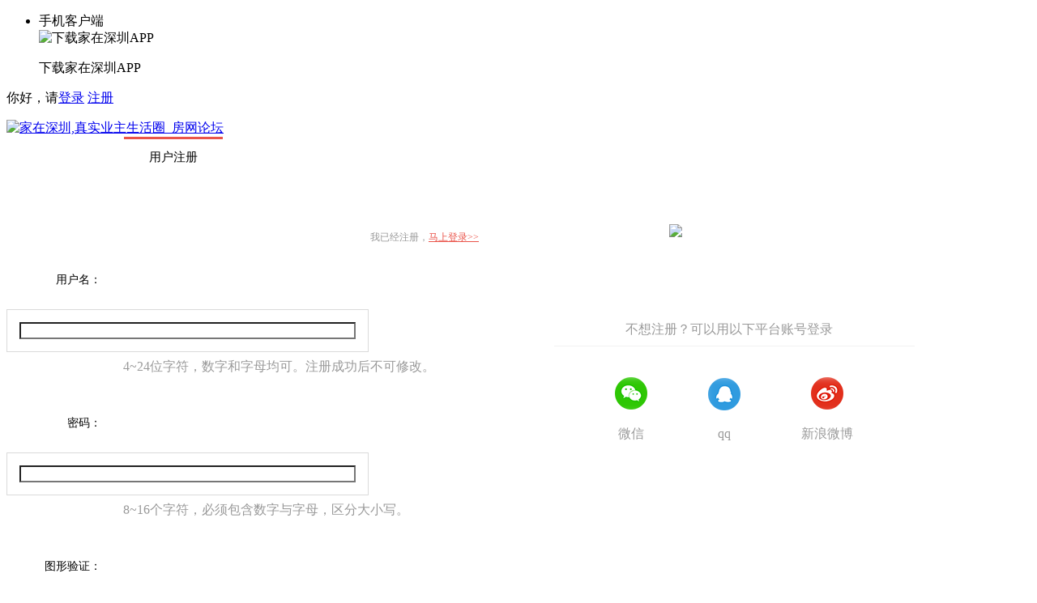

--- FILE ---
content_type: text/html; charset=utf-8
request_url: http://bbs.szhome.com/sso/register.html?returnurl=http%3A%2F%2Fbbs.szhome.com%2Fuser%2Fcomment-cS9mNlc3RXJuODFUaW9NZmdkRy9OUT09.html
body_size: 5982
content:
<!DOCTYPE html>
<html>
<head>
    <meta charset="utf-8" />
    <title>家在深圳通行证注册</title>
    <meta http-equiv="X-UA-Compatible" content="IE=Edge">
    <meta name="keywords" content="家在深圳,深圳房地产信息网论坛,房网论坛,房信网论坛">
    <meta name="description" content="家在深圳是覆盖2000万深圳人日常工作生活的网络社区，这里有权威的新房、二手房、安居房和临深置业资讯，也是婚恋、孕育、教育、家庭生活、夫妻情感、职场、创业、投资、时尚购物等方方面面的交流平台。">
    <link href="https://static.szhome.com/bbs_v2/css/base.css?v=2024110301" rel="stylesheet">
    <link href="https://static.szhome.com/bbs_v2/css/login.css?v=2024110301" rel="stylesheet">
    <link type="image/x-icon" rel="shortcut icon" href="https://bbs.szhome.com/favicon.ico" />
    
    
    <link href="/Content/js/lib/nice/jquery.validator.css?v=2024110301" rel="stylesheet" type="text/css" />
    <link href="/Content/css/drag.css?v=2024110301" rel="stylesheet" />

</head>
<body>


<!--topNav-->
<div class="pre100 bg_gray27">
    <div class="wrap topnav bg_gray27" id="globalNav">
        <ul class="left">
            <li><span class="mobi"></span>手机客户端<div class="topnavsup appdown fix"><img src="/Content/images/jzapp.png" class="left" alt="下载家在深圳APP" /><p>下载家在深圳APP</p><a href="http://bbs.szhome.com/appdownload.aspx?id=1" class="android"></a><a href="http://bbs.szhome.com/appdownload.aspx" class="iphone"></a></div></li>
        </ul>
        
                <p class="right">你好，请<a href="https://cas.szhome.com/cas/login?returnurl=http%3a%2f%2fbbs.szhome.com%2fuser%2fcomment-cS9mNlc3RXJuODFUaW9NZmdkRy9OUT09.html" class="orange">登录</a> <a href="/sso/register.html" class="grya7d pdr15 border-r-00 ml15">注册</a></p>


    </div>
</div>
    <div class="wrap pdb30 pdt30 fix">
        <a href="/" title="家在深圳_房网论坛"><img src="http://static.szhome.com/bbs_v2/images/szhome-bbs-logo.png" class="left ps-r" alt="家在深圳,真实业主生活圈_房网论坛"></a>
    </div>

    


<div class="wrap">
    <div class="register-mode">
                <a href="javascript:void(0);" class="cur-reg">用户注册</a>

    </div>
</div>
<div class="wrap jz-login-wrap">
    <form id="formRegister" action="/SSO/Register" method="post">
        <div class="register-left">
            <div class="have-no-account">我已经注册，<a href="/sso/index.html" class="register-imm">马上登录>></a></div>

            <div class="register-block fix">
                <h2>用户名：</h2>
                <div class="input-wrap">
                    <input id="txtUserName" name="txtUserName" type="text" maxlength="24" class="jz-login"
                           data-rule="用户名:required; length[4~24, true]; txtUserName; remote[/SSO/CheckUserNameIsPermitReg]"
                           data-target="#lblmsg_UserName">

                </div>
            </div>
            <p class="register-block-text">4~24位字符，数字和字母均可。注册成功后不可修改。<label id="lblmsg_UserName"></label></p>

            <div class="register-block fix">
                <h2>密码：</h2>
                <div class="input-wrap">
                    <input id="txtPassword" type="password" maxlength="16" class="jz-login" data-rule="密码:required;length[4~16]" data-target="#lblmsg_Password">
                </div>
            </div>
            <p class="register-block-text">8~16个字符，必须包含数字与字母，区分大小写。<label id="lblmsg_Password"></label></p>
                <div class="register-block fix">
                    <h2>图形验证：</h2>
                    <div id="__Verification" style="overflow:hidden;">
                    </div>
                </div>
                    <p class="register-block-text">手机获取验证码前需滑动滑块验证码<label id="lblmsg_imgCheckcode"></label></p>
                            <div class="register-block fix">
                    <h2>手机号码：</h2>
                    <div class="input-wrap">
                        <input id="txtMobile" type="text" maxlength="11" class="jz-login" data-rule="手机号码:required;mobile" data-target="#lblmsg_Mobile">
                    </div>
                </div>
                <p class="register-block-text">用于验证和找回密码<label id="lblmsg_Mobile"></label></p>
                <div class="register-block fix">
                    <h2>验证码：</h2>
                    <div class="input-wrap-2">
                        <input id="txtCheckCode" name="txtCheckCode" type="text" maxlength="6" class="jz-login" data-rule="验证码:required;" data-target="#lblmsg_CheckCode">
                    </div>
                    <button type="button" id="btnGetCheckCode" class="resend bg_grayf8 gray9">发送到手机</button>
                </div>
                <p class="register-block-text">用于验证和找回密码<label id="lblmsg_CheckCode"></label></p>
            <div class="protocol_wrap">
                <label id="lblprotocol" for="protocol" class="yes_checked"><input type="checkbox" id="protocol" class="ibox" checked="checked"><b class="ico"></b>我已经阅读并同意</label>
                <a href="/static/agreement.html" target="_blank">《家在深圳社区用户注册协议》</a>
            </div>

            <button type="submit" id="btn_register" class="register-btn">注册</button>
        </div>
        <input type="hidden" id="hidRegisterType" name="hidRegisterType" value="0" />
        <input type="hidden" id="hidsso_returnurl" name="hidsso_returnurl" value="http://bbs.szhome.com/user/comment-cS9mNlc3RXJuODFUaW9NZmdkRy9OUT09.html" />
        <input type="hidden" id="hidSliderData" name="hidSliderData" value="" />
        <input type="hidden" id="hidSliderDate" name="hidSliderDate" value="" />
        <input type="hidden" id="slider_publicKey" name="slider_publicKey" value="-----BEGIN PUBLIC KEY-----
MIGfMA0GCSqGSIb3DQEBAQUAA4GNADCBiQKBgQCF5naz3ftzrVGfqf2o0iIbK8xy
d87pdNxDe2lmvZXKx7suLLS4iiSZYhu+mYNlPM438cupe1A3DqAqUu/BFpBgMKss
uHjB0dBWCAPv0OWvggPjPpiYehMCNg0HAap/9SyhX331O5SF5xHfj4MHX7/7iZ6Z
tl6SB8h72swNjbCmJwIDAQAB
-----END PUBLIC KEY-----
" />
        <input type="hidden" id="longNumber" name="longNumber" value="1992969732" />
        <input type="hidden" id="hidRsaPublicKey" value="-----BEGIN PUBLIC KEY-----
MIGfMA0GCSqGSIb3DQEBAQUAA4GNADCBiQKBgQDqWMgMmk6ThCsD2IfWYjH4InO3
uOTcV+7xu70CC7sZUrDPocGyPOWYqVQxkaX9hChNG+Dm80Pg8I9Q5tW6V+/Ud8wa
VCWh0bKHUjHAV6hDJt1JgW03B7davaH7M5UUSiNEwEdKUCsbk5wRYuZcbktLiKCz
waXy0+9VuhyXrhg9/wIDAQAB
-----END PUBLIC KEY-----
" />
        <input type="hidden" id="encryptAesKey" name="encryptAesKey" />
        <input type="hidden" id="hidUserName" name="UserName" />
        <input type="hidden" id="hidPassword" name="txtPassword" />
        <input type="hidden" id="hidMobile" name="txtMobile" />

    </form>
    <div class="register-right">
        <img class="cartoon" src="/Content/images/cartoon.png">
        <p class="other-plat2"><span>不想注册？可以用以下平台账号登录</span></p>
        <div class="other-account2">
            <a href="https://open.weixin.qq.com/connect/qrconnect?appid=wxa769425120814ee2&redirect_uri=http%3a%2f%2fbbs.szhome.com%2fsso%2freturn.html&response_type=code&scope=snsapi_login&state=Weixin#wechat_redirect" class="wx-wrap"><i class="wx"></i><p>微信</p></a><a href="https://graph.qq.com/oauth2.0/authorize?response_type=code&client_id=101209852&redirect_uri=http%3a%2f%2fbbs.szhome.com%2fsso%2freturn.html&state=QQ" class="qq-wrap"><i class="qq"></i><p>qq</p></a><a href="https://api.weibo.com/oauth2/authorize?response_type=code&client_id=891726606&redirect_uri=http%3a%2f%2fbbs.szhome.com%2fsso%2freturn.html&state=SinaWeibo" class="wb-wrap"><i class="wb"></i><p>新浪微博</p></a>
        </div>
    </div>
</div>

    <!--footer-->
    

<!--footer-->
<div class="pre100 bg_gray27 border-2t-red fix">
    <div class="wrap footer bg_gray27">
        <div class="left">
            <ul class="mt30 mb14 fix">
                <li><a href="http://www.szhome.com/" target="_blank">深圳房地产信息网</a></li>
                <li><a href="http://zf.szhome.com/" target="_blank">咚咚找房</a></li>
                <li><a href="http://family.szhome.com/" target="_blank">家居装修</a></li>
                <li><a href="http://bol.szhome.com/" target="_blank">新房在线</a></li>
                <li><a href="http://news.szhome.com/" target="_blank">资讯中心</a></li>
                <li><a href="http://bbs.szhome.com/qwnews/" target="_blank">行业资讯</a></li>
            </ul>
            <ul class="mb14 fix">
                <li><a href="http://www.szhome.com/" target="_blank" rel="noopener noreferrer">深圳市咚咚互联科技有限公司</a>版权所有，未经同意请勿转载</li>
                <li>
                    ICP备案号：<a href="http://beian.miit.gov.cn" target="_blank" rel="noopener noreferrer">粤ICP备2021009096号</a>
                </li>
            </ul>
            <ul class="mb14 fix">
                <li>
                    违法和不良信息举报：<a href="http://bbs.szhome.com/UserControls/IllegalReport" target="_blank" style="display:inline-block;text-decoration:none;height:20px;line-height:20px;color:#FFF">请点这里举报</a>
                </li>
                <li>
                    “涉未成年人”内容举报：<a href="http://bbs.szhome.com/UserControls/IllegalReport" target="_blank" style="display:inline-block;text-decoration:none;height:20px;line-height:20px;color:#FFF">请点这里举报</a>
                </li>
            </ul>
            <ul>
                <li>
                    <a target="_blank" rel="noopener noreferrer" href="http://www.beian.gov.cn/portal/registerSystemInfo?recordcode=44030402000760" style="display:inline-block;text-decoration:none;height:20px;line-height:20px;color:#FFF"><img src="http://www.szhome.com/images/beian.png" style="float:left;" />粤公网安备 44030402000760号</a>
                    <a href="http://www.12377.cn/" target="_blank " rel="noopener noreferrer"><img src="/Content/images/hlw-icon.png" alt="中国互联网违法和不良信息举报中心" class="ml15"></a>
                </li>
            </ul>
        </div>
        <div class="right">
            <ul class="mb14 fix">
                <li><a href="/static/about.html" target="_blank">关于我们</a></li>
                <li><a href="/static/grade.html" target="_blank">积分等级</a></li>
                <li><a href="/static/help.html" target="_blank">帮助</a></li>
                <li><a href="/static/agreement.html" target="_blank">用户协议</a></li>
                <li><a href="/static/rule.html" target="_blank">论坛细则</a></li>                
            </ul>
            <dl>
                <dt>电话</dt>
                <dd>
                    <span style="display:inline-block;width:160px;">19925215717（商业合作）</span>
                    <span style="display:inline-block;width:170px;">18938074772（地产业务）</span><br />
                    <span style="display:inline-block;width:160px;">18027662535（亲子教育）</span>
                    <span style="display:inline-block;width:170px;">18320887519（深圳安居房）</span><br />
                    <span style="display:inline-block;width:160px;">13713912015（家居装修）</span>                  
                </dd>
            </dl>
            <dl>
                <dt>传真</dt>
                <dd>
                    83680527 &nbsp;&nbsp;
                </dd>
                <dd>
                    <script type="text/javascript">
                        var _bdhmProtocol = (("https:" == document.location.protocol) ? " https://" : " http://");
                        document.write(unescape("%3Cscript src='" + _bdhmProtocol + "hm.baidu.com/h.js%3F103e864456e1af0621d88f65716492e8' type='text/javascript'%3E%3C/script%3E"));
                    </script>
                    <script type="text/javascript" src="http://stats.szhome.com/hi.js"></script>
                </dd>
            </dl>
        </div>
    </div>
</div>
<!--右边浮标-->
<div class="ad-r">
    <a href="javascript:void(0);" class="base publ" id="rightPublish">
        <div class="ad-pop-wrap publbox" id="publbox" style="display:none;">
            <div class="adbox">
                <div class="publishComment" data-url="/Comment/Add-0.html">
                    <img src="/Content/images/f-tz.jpg" alt="发帖子" class="mt10 ">
                    <p class="pdb14 b-b-1-graye7">发帖子</p>
                </div>
                <div class="publishQuestion">
                    <img src="/Content/images/f-ww.jpg" class="mt10 " alt="发问问">
                    <p class="ta-c mb10 orange">发问问</p>
                </div>
            </div>
            <span class="arrow"></span>
        </div>
    </a>
    <a href="#" class="base ewm">
        <div class="ad-pop-wrap ewmbox" id="ewmbox">
            <div class="adbox">
                <img src="/Content/images/jzapp.png">
                <p class="pdb10 b-b-1-graye7">下载家在深圳APP</p>
                <img src="/Content/images/gzh-ewm.png" class="mt10">
                <p class="ta-c">关注家在公众号</p>
            </div>
            <span class="arrow"></span>
        </div>
    </a>
    <a href="http://bbs.szhome.com/static/help.html" class="base telmarke"></a>
    <!--非法举报-->
    <a href="javascript:void(0);" class="base report" onclick="IllegalReport();">
    </a>
    <a href="#" class="base blacktop"></a>
</div>

<script type="text/javascript">
    window.IsLoged = false;
</script>
</body>
</html>
<script src="https://static.szhome.com/bbs_v2/js/lib/jquery/jquery-1.11.3.min.js?v=2024110301"></script>
<script src="https://static.szhome.com/bbs_v2/js/lib/Underscore/underscore-min.js?v=2024110301"></script>
<script src="https://static.szhome.com/bbs_v2/js/lib/layer/layer.js?v=2024110301"></script>
<script src="https://static.szhome.com/bbs_v2/js/module/Commons.js?v=2016120201"></script>


    <script src="https://static.szhome.com/bbs_v2/js/lib/nice/jquery.validator.min.js?v=2024110301" type="text/javascript"></script>
    <script src="https://static.szhome.com/bbs_v2/js/lib/nice/local/zh_CN.js?v=2024110301" type="text/javascript"></script>
    <script src="https://static.szhome.com/bbs_v2/js/lib/Form/3.36.0/Form.js?v=2024110301" type="text/javascript"></script>
    <script src="/Content/js/lib/crypto-js-4.0.0/aesTool.js"></script>
    <script src="https://static.szhome.com/bbs_v2/js/module/SSO/register.js?v=2024110301" type="text/javascript"></script>
    <script src="https://static.szhome.com/bbs_v2/js/lib/slider/drag.min.js?v=2024110301" type="text/javascript"></script>
    <script src="https://static.szhome.com/bbs_v2/js/lib/jsencrypt/jsencrypt.min.js?v=2024110301" type="text/javascript"></script>
    <script type="text/javascript">
        $(function () {
            $("#__Verification").slide({});
        })
    </script>


--- FILE ---
content_type: text/css
request_url: https://static.szhome.com/bbs_v2/css/login.css?v=2024110301
body_size: 2172
content:
/*Update 2016-09-02*/
.jz-login-wrap{background: #fff;overflow: hidden;padding-bottom: 78px;}
.jz-login-wrap-left{width: 673px;float: left;}
.jz-login-wrap-right{width: 444px;float: left;}
.jz-login-wrap .cartoon{margin-top: 113px;margin-left: 220px;}
.register-right .cartoon{margin-top: 60px;margin-left: 235px;}
.jz-login-wrap-right .have-no-account,.register-left .have-no-account{margin-top: 60px;text-align: right;color: #999;font-size: 12px;line-height: 32px;}
.jz-login-wrap-right .have-no-account .register-imm,.register-left .have-no-account .register-imm{color: #ea544a;}
.register-left .register-block{overflow: hidden;}
.register-left .register-block h2{width: 20%;font-size: 14px;line-height: 50px;float: left;text-align: right;margin-right: 24px;font-weight: normal;}
.jz-login-wrap-right .input-wrap{border:1px solid #dadada;overflow: hidden;padding: 20px;position: relative;}
.jz-login-wrap-right .input-wrap span{position: absolute;left: 60px;top: 22px;font-size: 14px;color: #999;}
.register-left .register-block .input-wrap{border:1px solid #dadada;overflow: hidden;padding: 15px;font-size: 14px;float: left;}
.register-left .register-block .input-wrap input{width:407px; background-color:transparent;}
.register-left .register-block .input-wrap-2{width:233px;border:1px solid #dadada;padding: 15px;font-size: 14px;margin-right: 18px;float: left;}
.register-left .register-block .input-wrap-2 input{width: 100%;background-color:transparent;}
.jz-login-wrap-right .input-wrap i{display:block;width: 18px;height: 20px;background: url(../images/sprites.png) no-repeat;background-position:  -123px 0; float: left;}
.jz-login-wrap-right .input-wrap em{display:block;width: 18px;height: 20px;background: url(../images/sprites.png) no-repeat;background-position: -123px -21px; float: left;}
.jz-login-wrap-right .input-wrap .jz-login{float: left;line-height: 20px;width: 362px;margin-left: 20px;font-size: 14px; background-color: transparent;}
.jz-login-wrap-right .options ,.register-left .protocol_wrap{position: relative;color: #999;}
.jz-login-wrap-right .options .ibox,.register-left .protocol_wrap .ibox{visibility: hidden;width: 16px;height: 16px;vertical-align: middle;margin-right: 3px;position: absolute;}
.jz-login-wrap-right .options  .ico,.register-left .protocol_wrap .ico{display: inline-block;width:16px;height:16px;margin-right:4px;position: relative;background: url(../images/sprites.png) no-repeat;background-position: -142px 0;top: 4px;}
.jz-login-wrap-right .options  .yes_checked .ico,.register-left .protocol_wrap .yes_checked .ico{background-position: -141px -24px; }
.jz-login-wrap-right .options a{color: #999;position: absolute;right: -7px;top: 4px;}
.register-left .protocol_wrap a{color: #000;text-decoration: none;}
.jz-login-wrap-right .login-btn{width: 100%;background: #ea544a;color: #fff;font-size: 20px;line-height: 50px;border-radius: 10px;}
.register-mode{margin-left: 145px;}
.register-mode a{display: inline-block;width: 122px;height: 45px;font-size: 15px;text-align: center;line-height: 45px;color: #999;text-decoration: none;}
.register-mode .cur-reg{color:#000;background: #fff;border-top: 3px solid #ea544a;}
.register-left{width: 583px;float:left;}
.register-right{width: 617px;float: left;}
.register-left .register-block-text{color: #999;margin: 8px 0 22px 144px;}
.register-left .register-block .resend{height: 50px;float: right;font-size: 14px;width:auto;overflow:visible;padding: 0 20px; border-radius:6px; border:1px solid #e5e5e5; cursor:pointer;}
.register-left .protocol_wrap{margin-left: 144px;margin-top: 38px;}
.register-left .register-btn{ background: #ea544a;color: #fff;font-size: 20px;line-height: 50px;border-radius: 10px;width: 439px;margin-left: 144px;margin-top: 20px;}
.other-plat{color: #999;width: 100%;text-align: center;margin-top: 55px;}
.other-plat2{color: #999;width: 100%;text-align: center;margin-top: 100px;}
.other-plat span,.other-plat2 span{position: relative;z-index: 10;padding: 0 20px;background: #fff;}
.other-account{width: 100%;border-top: 1px solid #f2f2f2;padding-top:38px;margin-top: -7px;}
.other-account2{width:445px;border-top: 1px solid #f2f2f2;padding-top:38px;margin-top: -7px;margin-left: 93px;}
.other-account a,.other-account2 a{display: inline-block;text-align: center;text-decoration: none;}
.other-account a i,.other-account2 a i{display: inline-block; width: 40px; height: 40px; background: url(../images/sprites.png) no-repeat; }
.other-account a .wx,.other-account2 a .wx{background-position: 0 0;}
.other-account a .qq,.other-account2 a .qq{background-position: -41px 0; }
.other-account a .wb,.other-account2 a .wb{background-position: -82px 0;}
.other-account a p,.other-account2 a p{color: #999;}
.other-account .wx-wrap{margin-left: 105px;}
.other-account .qq-wrap{margin-left: 50px;}
.other-account .wb-wrap{margin-left: 50px;}
.other-account2 .wx-wrap,.other-account2 .qq-wrap,.other-account2 .wb-wrap{margin-left: 75px;}
.mt_12{margin-top: 12px;}
.mt_6{margin-top: 6px;}
.mt_40{margin-top: 35px;}
.loginfooter,.loginfooter a{ color:#999;}
.loginfooter .left ul li{border-left:1px solid #999;}
.loginfooter .right ul li{border-right:1px solid #999;}
.lockac{ background:#f2f2f2; color:#999;}
.blue30:visited{color:#309bdf}
.jz-login-wrap-right .input-wrap-phone{border:1px solid #dadada;overflow: hidden;padding: 20px;position: relative;}
.jz-login-wrap-right .input-wrap-phone .jz-login{line-height: 20px;width:100%; font-size: 14px; background-color: transparent;}
.jz-login-wrap-right .input-wrap-phone span{position: absolute;left:20px;top: 22px;font-size: 14px;color: #999;}
.wid260{ width:260px;}
.phone-yzm-but{ width:130px; height:60px; background:#979797; text-align:center; line-height:60px; color:#fff; font-size:14px; cursor:pointer}
.phone-xzwarp{ width:668px; border:1px solid #cccaca; background:#fff; position:fixed; top:15%; margin-left:-335px; left:50%; z-index:9999;}
.phone-xzwarp h2{ height:50px; line-height:50px; padding:0 15px; border-bottom:1px solid  #cccaca; font-size:14px; color:#483a32; background:#f8f8f8; position:relative;}
.phone-xzwarp .close-buton-p{ position:absolute; top:18px; right:18px; cursor:pointer; background: url(../images/ps.png) no-repeat; display:inline-block;background-position: -28px -41px;width: 12px;height: 12px}
.phone-xzwarp ul{ padding:0 15px; height:500px; }
.phone-xzwarp ul li{ padding:15px 0;border-bottom:1px solid  #cccaca; overflow:hidden; font-size:14px; line-height:50px; position:relative;}
.phone-xzwarp ul li img{ width:50px; height:50px; border-radius:30px; overflow:hidden; margin-right:10px; float:left;}
.phone-xzwarp input[type=radio]{ border-color:#dadada; position:absolute; top:33px; right:10px;}
.phone-xzwarp .bottom-but{ height:50px; line-height:50px; padding:0 15px; border-top:1px solid  #cccaca; text-align: right;}
.phone-xzwarp .bottom-but button{ font-size:14px; color:#fff; width:100px; height:30px; background:#e44544; border-radius:4px; }
.scrollbar{ overflow-y:auto; overflow-x: hidden;}
/*滚动条*/
.scrollbar::-webkit-scrollbar{width:6px; height:6px; background-color: #f5f5f5;}
.scrollbar::-webkit-scrollbar-track{ background-color: #fff;}
.scrollbar::-webkit-scrollbar-thumb{ background-color: #d5d5d5; border-radius:15px;}

--- FILE ---
content_type: application/javascript
request_url: http://stats.szhome.com/hi.js
body_size: 1132
content:
var YituStat = {
    getReferer: function () {
        if (document.referrer) {
            return document.referrer;
        } else {
            return false;
        }
    },
    guid: function () {
        var s = [];
        var hexDigits = "0123456789abcdef";
        for (var i = 0; i < 36; i++) {
            s[i] = hexDigits.substr(Math.floor(Math.random() * 0x10), 1);
        }
        s[14] = "4";  // bits 12-15 of the time_hi_and_version field to 0010
        s[19] = hexDigits.substr((s[19] & 0x3) | 0x8, 1);  // bits 6-7 of the clock_seq_hi_and_reserved to 01
        s[8] = s[13] = s[18] = s[23] = "-";

        var uuid = s.join("");
        return uuid;
    },
    getCookie: function (c_name) {
        if (document.cookie.length > 0) {
            c_start = document.cookie.indexOf(c_name + "=")
            if (c_start != -1) {
                c_start = c_start + c_name.length + 1
                c_end = document.cookie.indexOf(";", c_start)
                if (c_end == -1) c_end = document.cookie.length
                return unescape(document.cookie.substring(c_start, c_end))
            }
        }
        return ""
    },
    setCookie: function (c_name, value) {
        var exdate = new Date();
        exdate.setDate(exdate.getDate() + 1);
        exdate.setHours(0, 0, 0, 0);
        document.cookie = c_name + "=" + escape(value) + ";path=/" + ";expires=" + exdate.toUTCString();
    },
    //使用方法：setCookie('username', 'Darren', 30)
    init: function () {
        var guidCookieName = "yitustat";
        var guid = this.getCookie(guidCookieName);
        if (!guid) {
            guid = this.guid();
            this.setCookie(guidCookieName, guid);
        }
        var img = document.createElement("img"), referer = this.getReferer(), ui = this.getCookie('cui');
        var src = 'http://stats.szhome.com/hi?u=' + encodeURI(window.location.href);
        //var src = 'http://localhost:32898/hi?u=' + encodeURI(window.location.href);
        if (referer) {
            src += '&r=' + referer;
        }
        if (ui && ui > 0) {
            src += '&ui=' + ui;
        }
        src += '&guid=' + guid;
        img.style.display = "none";
        img.src = src;        
        document.body.appendChild(img);
    }
}
window.onload = function () {
    YituStat.init();
}

--- FILE ---
content_type: application/javascript
request_url: https://static.szhome.com/bbs_v2/js/lib/nice/local/zh_CN.js?v=2024110301
body_size: 2205
content:
/*********************************
 * Themes, rules, and i18n support
 * Locale: Chinese; 中文
 *********************************/
(function ($) {
    /* Global configuration
     */
    $.validator.config({
        //stopOnError: false,
        //theme: 'yellow_right',
        defaultMsg: "{0}格式不正确",
        loadingMsg: "正在验证...",
        
        // Custom rules
        rules: {
            digits: [/^\d+$/, "请输入数字"]
            ,letters: [/^[a-z]+$/i, "{0}只能输入字母"]
            ,tel: [/^(?:(?:0\d{2,3}[- ]?[1-9]\d{6,7})|(?:[48]00[- ]?[1-9]\d{6}))$/, "电话格式不正确"]
            ,mobile: [/^1[3-9]\d{9}$/, "手机号格式不正确"]
            ,email: [/^(?:[a-z0-9]+[_\-+.]?)*[a-z0-9]+@(?:([a-z0-9]+-?)*[a-z0-9]+\.)+([a-z]{2,})+$/i, "邮箱格式不正确"]
            ,qq: [/^[1-9]\d{4,}$/, "QQ号格式不正确"]
            ,date: [/^\d{4}-\d{1,2}-\d{1,2}$/, "请输入正确的日期,例:yyyy-mm-dd"]
            ,time: [/^([01]\d|2[0-3])(:[0-5]\d){1,2}$/, "请输入正确的时间,例:14:30或14:30:00"]
            ,ID_card: [/^[1-9]\d{5}[1-9]\d{3}((0\d)|(1[0-2]))(([0|1|2]\d)|3[0-1])((\d{4})|\d{3}[A-Z])$/, "请输入正确的身份证号码"]
            ,url: [/^(https?|ftp):\/\/[^\s]+$/i, "网址格式不正确"]
            ,postcode: [/^[1-9]\d{5}$/, "邮政编码格式不正确"]
            ,chinese: [/^[\u0391-\uFFE5]+$/, "请输入中文"]
            ,username: [/^\w{3,12}$/, "请输入3-12位数字、字母、下划线"]
            ,password: [/^[0-9a-zA-Z]{6,16}$/, "密码由6-16位数字、字母组成"]
            ,accept: function (element, params){
                if (!params) return true;
                var ext = params[0];
                return (ext === '*') ||
                       (new RegExp(".(?:" + (ext || "png|jpg|jpeg|gif") + ")$", "i")).test(element.value) ||
                       this.renderMsg("只接受{1}后缀", ext.replace('|', ','));
            }
            
        }
    });

    /* Default error messages
     */
    $.validator.config({
        messages: {
            required: "{0}不能为空",
            remote: "{0}已被使用",
            integer: {
                '*': "请输入整数",
                '+': "请输入正整数",
                '+0': "请输入正整数或0",
                '-': "请输入负整数",
                '-0': "请输入负整数或0"
            },
            match: {
                eq: "{0}与{1}不一致",
                neq: "{0}与{1}不能相同",
                lt: "{0}必须小于{1}",
                gt: "{0}必须大于{1}",
                lte: "{0}必须小于或等于{1}",
                gte: "{0}必须大于或等于{1}"
            },
            range: {
                rg: "请输入{1}到{2}的数",
                gt: "请输入大于或等于{1}的数",
                lt: "请输入小于或等于{1}的数"
            },
            checked: {
                eq: "请选择{1}项",
                rg: "请选择{1}到{2}项",
                gt: "请至少选择{1}项",
                lt: "请最多选择{1}项"
            },
            length: {
                eq: "请输入{1}个字符",
                rg: "请输入{1}到{2}个字符",
                gt: "请输入大于{1}个字符",
                lt: "请输入小于{1}个字符",
                eq_2: "",
                rg_2: "",
                gt_2: "",
                lt_2: ""
            }
        }
    });

    /* Themes
     */
    var TPL_ARROW = '<span class="n-arrow"><b>◆</b><i>◆</i></span>';
    $.validator.setTheme({
        'simple_right': {
            formClass: 'n-simple',
            msgClass: 'n-right'
        },
        'simple_bottom': {
            formClass: 'n-simple',
            msgClass: 'n-bottom'
        },
        'yellow_top': {
            formClass: 'n-yellow',
            msgClass: 'n-top',
            msgArrow: TPL_ARROW
        },
        'yellow_right': {
            formClass: 'n-yellow',
            msgClass: 'n-right',
            msgArrow: TPL_ARROW
        },
        'yellow_right_effect': {
            formClass: 'n-yellow',
            msgClass: 'n-right',
            msgArrow: TPL_ARROW,
            msgShow: function($msgbox, type){
                var $el = $msgbox.children();
                if ($el.is(':animated')) return;
                if (type === 'error') {
                    $el.css({
                        left: '20px',
                        opacity: 0
                    }).delay(100).show().stop().animate({
                        left: '-4px',
                        opacity: 1
                    }, 150).animate({
                        left: '3px'
                    }, 80).animate({
                        left: 0
                    }, 80);
                } else {
                    $el.css({
                        left: 0,
                        opacity: 1
                    }).fadeIn(200);
                }
            },
            msgHide: function($msgbox, type){
                var $el = $msgbox.children();
                $el.stop().delay(100).show().animate({
                    left: '20px',
                    opacity: 0
                }, 300, function(){
                    $msgbox.hide();
                });
            }
        }
    });
})(jQuery);

--- FILE ---
content_type: application/javascript
request_url: https://static.szhome.com/bbs_v2/js/module/SSO/register.js?v=2024110301
body_size: 1962
content:
$(function () {

    $("#protocol").click(function () {
        if ($("#protocol").attr("checked")) {
            //取消选中
            $("#protocol").removeAttr("checked");
            $("#lblprotocol").removeClass("yes_checked");
        }
        else {
            //选中
            $("#protocol").attr("checked", "true");
            $("#lblprotocol").addClass("yes_checked");
        }
    });

    $("#formRegister").validator({
        valid: function (form) {
            BtnRegister();
        }
    });

    //发送验证码
    $("#btnGetCheckCode").click(function () {
        GetCheckCode();
    });

});

//注册事件
function BtnRegister() {

    if ($("#hidSliderData").val() == null || $("#hidSliderData").val() == "") {
        layermsg("请正确滑动滑块!");
        return false;
    }

    //获取rsa公钥
    var rsaPublicKey = $("#hidRsaPublicKey").val();
    //随机生成AES密钥
    var aesKey = getAesKey();
    //加密AES密钥
    var rsaEncrypt = new JSEncrypt();
    rsaEncrypt.setPublicKey(rsaPublicKey);
    //非对称加密
    var encryptAesKey = rsaEncrypt.encrypt(aesKey);
    $("#encryptAesKey").val(encryptAesKey);

    //加密参数
    var username = $("#txtUserName").val();
    var password = $("#txtPassword").val();
    $("#hidUserName").val(encrypt_AES(username, aesKey));
    $("#hidPassword").val(encrypt_AES(password, aesKey));
    if ($("#txtMobile").length > 0) {
        $("#hidMobile").val(encrypt_AES($("#txtMobile").val(), aesKey));
    }

    var loadi;
    $.ajax({
        type: "post",
        url: "/SSO/Register",
        data: $('#formRegister').serialize(),
        beforeSend: function () {
            loadi = layer.load();
        },
        success: function (data) {
            layer.close(loadi);
            var handleResult = JsonEval(data);
            if (parseInt(handleResult.StatsCode) == 200) {
                layer.msg(handleResult.Message, {
                    icon: 1,
                    time: 2000
                }, function () {
                    top.location.href = handleResult.Other;
                });
            }
            else if (parseInt(handleResult.StatsCode) == 501) {
                top.location.href = handleResult.Other;// //防止顶贴机,跳转主页
            }
            else {
                layer.alert(handleResult.Message, { icon: 2 });
            }
        }
    });
}


//发送验证码
function GetCheckCode() {

    var phoneNum = $("#txtMobile").val();
    var hidSliderData = $("#hidSliderData").val();
    var hidSliderDate = $("#hidSliderDate").val();
    var longNumber = $("#longNumber").val();
    if (phoneNum == null || phoneNum == "") {
        layer.msg("手机号码不能为空!");
        return false;
    }

    if (!/^1[3-9]\d{9}$/.test(phoneNum)) {
        layer.msg("请输入正确的手机号码!");
        return false;
    }

    //var imgCheckcode = $("#txtimgCheckcode").val();
    //if (imgCheckcode == null || imgCheckcode == "") {
    //    layer.msg("图形验证码不能为空!");
    //    return false;
    //}
    if (hidSliderData == null || hidSliderData == "") {
        layermsg("请正确滑动滑块!");
        return false;
    }

    //获取rsa公钥
    var rsaPublicKey = $("#hidRsaPublicKey").val();
    //随机生成AES密钥
    var aesKey = getAesKey();
    //加密AES密钥
    var rsaEncrypt = new JSEncrypt();
    rsaEncrypt.setPublicKey(rsaPublicKey);
    //非对称加密
    var encryptAesKey = rsaEncrypt.encrypt(aesKey);

    //加密参数
    phoneNum = encrypt_AES(phoneNum, aesKey);


    var loadi;
    $.ajax({
        url: "/SSO/GetCheckCodeReg/",
        type: "POST",
        dataType: 'json',
        data: {
            phoneNum: phoneNum,
            hidSliderData: hidSliderData,
            hidSliderDate: hidSliderDate,
            longNumber: longNumber,
            encryptAesKey
            //imgCheckcode: imgCheckcode
        },
        beforeSend: function () {
            loadi = layer.load("发送中...");
        },
        success: function (data) {
            var handleResult = data
            if (parseInt(handleResult.StatsCode) == 200) {
                //显示60秒后重新发送
                var checkObj = $("#btnGetCheckCode");
                var endTime = 180;
                var intervalObj = null;
                checkObj.attr("disabled", "disabled").removeClass("bg_grayf8 gray9").addClass("bg_grayc withe");
                intervalObj = setInterval(function () {
                    endTime = (endTime - 1);
                    checkObj.html("<span style='color:red'>" + endTime + "</span>秒后重新发送");
                    if (endTime <= 0) {
                        checkObj.removeAttr("disabled").removeClass("bg_grayc withe").addClass("bg_grayf8 gray9").html("发送到手机");
                        clearInterval(intervalObj);
                        endTime = 0;
                        intervalObj = null;
                    }
                }, 1000);
            } else {
                layer.msg(handleResult.Message, { icon: 2 });
                //$("#lblmsg_Mobile").html("<span class=\"msg-wrap n-error\" role=\"alert\"><span class=\"n-icon\"></span><span class=\"n-msg\">" + handleResult.Message + "</span></span>");
            }
        },
        complete: function () {
            layer.close(loadi);
        }
    });
}


--- FILE ---
content_type: application/javascript
request_url: https://static.szhome.com/bbs_v2/js/lib/Form/3.36.0/Form.js?v=2024110301
body_size: 12196
content:
/*!
 * jQuery Form Plugin
 * version: 3.36.0-2013.06.16
 * @requires jQuery v1.5 or later
 * Copyright (c) 2013 M. Alsup
 * Examples and documentation at: http://malsup.com/jquery/form/
 * Project repository: https://github.com/malsup/form
 * Dual licensed under the MIT and GPL licenses.
 * https://github.com/malsup/form#copyright-and-license
 */
/*global ActiveXObject */

        ;(function ($) {
            "use strict";

            /*
            Usage Note:
            -----------
            Do not use both ajaxSubmit and ajaxForm on the same form.  These
            functions are mutually exclusive.  Use ajaxSubmit if you want
            to bind your own submit handler to the form.  For example,

            $(document).ready(function() {
            $('#myForm').on('submit', function(e) {
            e.preventDefault(); // <-- important
            $(this).ajaxSubmit({
            target: '#output'
            });
            });
            });

            Use ajaxForm when you want the plugin to manage all the event binding
            for you.  For example,

            $(document).ready(function() {
            $('#myForm').ajaxForm({
            target: '#output'
            });
            });

            You can also use ajaxForm with delegation (requires jQuery v1.7+), so the
            form does not have to exist when you invoke ajaxForm:

            $('#myForm').ajaxForm({
            delegation: true,
            target: '#output'
            });

            When using ajaxForm, the ajaxSubmit function will be invoked for you
            at the appropriate time.
            */

            /**
            * Feature detection
            */
            var feature = {};
            feature.fileapi = $("<input type='file'/>").get(0).files !== undefined;
            feature.formdata = window.FormData !== undefined;

            var hasProp = !!$.fn.prop;

            // attr2 uses prop when it can but checks the return type for
            // an expected string.  this accounts for the case where a form 
            // contains inputs with names like "action" or "method"; in those
            // cases "prop" returns the element
            $.fn.attr2 = function () {
                if (!hasProp)
                    return this.attr.apply(this, arguments);
                var val = this.prop.apply(this, arguments);
                if ((val && val.jquery) || typeof val === 'string')
                    return val;
                return this.attr.apply(this, arguments);
            };

            /**
            * ajaxSubmit() provides a mechanism for immediately submitting
            * an HTML form using AJAX.
            */
            $.fn.ajaxSubmit = function (options) {
                /*jshint scripturl:true */

                // fast fail if nothing selected (http://dev.jquery.com/ticket/2752)
                if (!this.length) {
                    log('ajaxSubmit: skipping submit process - no element selected');
                    return this;
                }

                var method, action, url, $form = this;

                if (typeof options == 'function') {
                    options = { success: options };
                }

                method = options.type || this.attr2('method');
                action = options.url || this.attr2('action');

                url = (typeof action === 'string') ? $.trim(action) : '';
                url = url || window.location.href || '';
                if (url) {
                    // clean url (don't include hash vaue)
                    url = (url.match(/^([^#]+)/) || [])[1];
                }

                options = $.extend(true, {
                    url: url,
                    success: $.ajaxSettings.success,
                    type: method || 'GET',
                    iframeSrc: /^https/i.test(window.location.href || '') ? 'javascript:false' : 'about:blank'
                }, options);

                // hook for manipulating the form data before it is extracted;
                // convenient for use with rich editors like tinyMCE or FCKEditor
                var veto = {};
                this.trigger('form-pre-serialize', [this, options, veto]);
                if (veto.veto) {
                    log('ajaxSubmit: submit vetoed via form-pre-serialize trigger');
                    return this;
                }

                // provide opportunity to alter form data before it is serialized
                if (options.beforeSerialize && options.beforeSerialize(this, options) === false) {
                    log('ajaxSubmit: submit aborted via beforeSerialize callback');
                    return this;
                }

                var traditional = options.traditional;
                if (traditional === undefined) {
                    traditional = $.ajaxSettings.traditional;
                }

                var elements = [];
                var qx, a = this.formToArray(options.semantic, elements);
                if (options.data) {
                    options.extraData = options.data;
                    qx = $.param(options.data, traditional);
                }

                // give pre-submit callback an opportunity to abort the submit
                if (options.beforeSubmit && options.beforeSubmit(a, this, options) === false) {
                    log('ajaxSubmit: submit aborted via beforeSubmit callback');
                    return this;
                }

                // fire vetoable 'validate' event
                this.trigger('form-submit-validate', [a, this, options, veto]);
                if (veto.veto) {
                    log('ajaxSubmit: submit vetoed via form-submit-validate trigger');
                    return this;
                }

                var q = $.param(a, traditional);
                if (qx) {
                    q = (q ? (q + '&' + qx) : qx);
                }
                if (options.type.toUpperCase() == 'GET') {
                    options.url += (options.url.indexOf('?') >= 0 ? '&' : '?') + q;
                    options.data = null;  // data is null for 'get'
                }
                else {
                    options.data = q; // data is the query string for 'post'
                }

                var callbacks = [];
                if (options.resetForm) {
                    callbacks.push(function () { $form.resetForm(); });
                }
                if (options.clearForm) {
                    callbacks.push(function () { $form.clearForm(options.includeHidden); });
                }

                // perform a load on the target only if dataType is not provided
                if (!options.dataType && options.target) {
                    var oldSuccess = options.success || function () { };
                    callbacks.push(function (data) {
                        var fn = options.replaceTarget ? 'replaceWith' : 'html';
                        $(options.target)[fn](data).each(oldSuccess, arguments);
                    });
                }
                else if (options.success) {
                    callbacks.push(options.success);
                }

                options.success = function (data, status, xhr) { // jQuery 1.4+ passes xhr as 3rd arg
                    var context = options.context || this;    // jQuery 1.4+ supports scope context
                    for (var i = 0, max = callbacks.length; i < max; i++) {
                        callbacks[i].apply(context, [data, status, xhr || $form, $form]);
                    }
                };

                if (options.error) {
                    var oldError = options.error;
                    options.error = function (xhr, status, error) {
                        var context = options.context || this;
                        oldError.apply(context, [xhr, status, error, $form]);
                    };
                }

                if (options.complete) {
                    var oldComplete = options.complete;
                    options.complete = function (xhr, status) {
                        var context = options.context || this;
                        oldComplete.apply(context, [xhr, status, $form]);
                    };
                }

                // are there files to upload?

                // [value] (issue #113), also see comment:
                // https://github.com/malsup/form/commit/588306aedba1de01388032d5f42a60159eea9228#commitcomment-2180219
                var fileInputs = $('input[type=file]:enabled[value!=""]', this);

                var hasFileInputs = fileInputs.length > 0;
                var mp = 'multipart/form-data';
                var multipart = ($form.attr('enctype') == mp || $form.attr('encoding') == mp);

                var fileAPI = feature.fileapi && feature.formdata;
                log("fileAPI :" + fileAPI);
                var shouldUseFrame = (hasFileInputs || multipart) && !fileAPI;

                var jqxhr;

                // options.iframe allows user to force iframe mode
                // 06-NOV-09: now defaulting to iframe mode if file input is detected
                if (options.iframe !== false && (options.iframe || shouldUseFrame)) {
                    // hack to fix Safari hang (thanks to Tim Molendijk for this)
                    // see:  http://groups.google.com/group/jquery-dev/browse_thread/thread/36395b7ab510dd5d
                    if (options.closeKeepAlive) {
                        $.get(options.closeKeepAlive, function () {
                            jqxhr = fileUploadIframe(a);
                        });
                    }
                    else {
                        jqxhr = fileUploadIframe(a);
                    }
                }
                else if ((hasFileInputs || multipart) && fileAPI) {
                    jqxhr = fileUploadXhr(a);
                }
                else {
                    jqxhr = $.ajax(options);
                }

                $form.removeData('jqxhr').data('jqxhr', jqxhr);

                // clear element array
                for (var k = 0; k < elements.length; k++)
                    elements[k] = null;

                // fire 'notify' event
                this.trigger('form-submit-notify', [this, options]);
                return this;

                // utility fn for deep serialization
                function deepSerialize(extraData) {
                    var serialized = $.param(extraData, options.traditional).split('&');
                    var len = serialized.length;
                    var result = [];
                    var i, part;
                    for (i = 0; i < len; i++) {
                        // #252; undo param space replacement
                        serialized[i] = serialized[i].replace(/\+/g, ' ');
                        part = serialized[i].split('=');
                        // #278; use array instead of object storage, favoring array serializations
                        result.push([decodeURIComponent(part[0]), decodeURIComponent(part[1])]);
                    }
                    return result;
                }

                // XMLHttpRequest Level 2 file uploads (big hat tip to francois2metz)
                function fileUploadXhr(a) {
                    var formdata = new FormData();

                    for (var i = 0; i < a.length; i++) {
                        formdata.append(a[i].name, a[i].value);
                    }

                    if (options.extraData) {
                        var serializedData = deepSerialize(options.extraData);
                        for (i = 0; i < serializedData.length; i++)
                            if (serializedData[i])
                                formdata.append(serializedData[i][0], serializedData[i][1]);
                    }

                    options.data = null;

                    var s = $.extend(true, {}, $.ajaxSettings, options, {
                        contentType: false,
                        processData: false,
                        cache: false,
                        type: method || 'POST'
                    });

                    if (options.uploadProgress) {
                        // workaround because jqXHR does not expose upload property
                        s.xhr = function () {
                            var xhr = $.ajaxSettings.xhr();
                            if (xhr.upload) {
                                xhr.upload.addEventListener('progress', function (event) {
                                    var percent = 0;
                                    var position = event.loaded || event.position; /*event.position is deprecated*/
                                    var total = event.total;
                                    if (event.lengthComputable) {
                                        percent = Math.ceil(position / total * 100);
                                    }
                                    options.uploadProgress(event, position, total, percent);
                                }, false);
                            }
                            return xhr;
                        };
                    }

                    s.data = null;
                    var beforeSend = s.beforeSend;
                    s.beforeSend = function (xhr, o) {
                        o.data = formdata;
                        if (beforeSend)
                            beforeSend.call(this, xhr, o);
                    };
                    return $.ajax(s);
                }

                // private function for handling file uploads (hat tip to YAHOO!)
                function fileUploadIframe(a) {
                    var form = $form[0], el, i, s, g, id, $io, io, xhr, sub, n, timedOut, timeoutHandle;
                    var deferred = $.Deferred();

                    if (a) {
                        // ensure that every serialized input is still enabled
                        for (i = 0; i < elements.length; i++) {
                            el = $(elements[i]);
                            if (hasProp)
                                el.prop('disabled', false);
                            else
                                el.removeAttr('disabled');
                        }
                    }

                    s = $.extend(true, {}, $.ajaxSettings, options);
                    s.context = s.context || s;
                    id = 'jqFormIO' + (new Date().getTime());
                    if (s.iframeTarget) {
                        $io = $(s.iframeTarget);
                        n = $io.attr2('name');
                        if (!n)
                            $io.attr2('name', id);
                        else
                            id = n;
                    }
                    else {
                        $io = $('<iframe name="' + id + '" src="' + s.iframeSrc + '" />');
                        $io.css({ position: 'absolute', top: '-1000px', left: '-1000px' });
                    }
                    io = $io[0];


                    xhr = { // mock object
                        aborted: 0,
                        responseText: null,
                        responseXML: null,
                        status: 0,
                        statusText: 'n/a',
                        getAllResponseHeaders: function () { },
                        getResponseHeader: function () { },
                        setRequestHeader: function () { },
                        abort: function (status) {
                            var e = (status === 'timeout' ? 'timeout' : 'aborted');
                            log('aborting upload... ' + e);
                            this.aborted = 1;

                            try { // #214, #257
                                if (io.contentWindow.document.execCommand) {
                                    io.contentWindow.document.execCommand('Stop');
                                }
                            }
                            catch (ignore) { }

                            $io.attr('src', s.iframeSrc); // abort op in progress
                            xhr.error = e;
                            if (s.error)
                                s.error.call(s.context, xhr, e, status);
                            if (g)
                                $.event.trigger("ajaxError", [xhr, s, e]);
                            if (s.complete)
                                s.complete.call(s.context, xhr, e);
                        }
                    };

                    g = s.global;
                    // trigger ajax global events so that activity/block indicators work like normal
                    if (g && 0 === $.active++) {
                        $.event.trigger("ajaxStart");
                    }
                    if (g) {
                        $.event.trigger("ajaxSend", [xhr, s]);
                    }

                    if (s.beforeSend && s.beforeSend.call(s.context, xhr, s) === false) {
                        if (s.global) {
                            $.active--;
                        }
                        deferred.reject();
                        return deferred;
                    }
                    if (xhr.aborted) {
                        deferred.reject();
                        return deferred;
                    }

                    // add submitting element to data if we know it
                    sub = form.clk;
                    if (sub) {
                        n = sub.name;
                        if (n && !sub.disabled) {
                            s.extraData = s.extraData || {};
                            s.extraData[n] = sub.value;
                            if (sub.type == "image") {
                                s.extraData[n + '.x'] = form.clk_x;
                                s.extraData[n + '.y'] = form.clk_y;
                            }
                        }
                    }

                    var CLIENT_TIMEOUT_ABORT = 1;
                    var SERVER_ABORT = 2;

                    function getDoc(frame) {
                        /* it looks like contentWindow or contentDocument do not
                        * carry the protocol property in ie8, when running under ssl
                        * frame.document is the only valid response document, since
                        * the protocol is know but not on the other two objects. strange?
                        * "Same origin policy" http://en.wikipedia.org/wiki/Same_origin_policy
                        */

                        var doc = null;

                        // IE8 cascading access check
                        try {
                            if (frame.contentWindow) {
                                doc = frame.contentWindow.document;
                            }
                        } catch (err) {
                            // IE8 access denied under ssl & missing protocol
                            log('cannot get iframe.contentWindow document: ' + err);
                        }

                        if (doc) { // successful getting content
                            return doc;
                        }

                        try { // simply checking may throw in ie8 under ssl or mismatched protocol
                            doc = frame.contentDocument ? frame.contentDocument : frame.document;
                        } catch (err) {
                            // last attempt
                            log('cannot get iframe.contentDocument: ' + err);
                            doc = frame.document;
                        }
                        return doc;
                    }

                    // Rails CSRF hack (thanks to Yvan Barthelemy)
                    var csrf_token = $('meta[name=csrf-token]').attr('content');
                    var csrf_param = $('meta[name=csrf-param]').attr('content');
                    if (csrf_param && csrf_token) {
                        s.extraData = s.extraData || {};
                        s.extraData[csrf_param] = csrf_token;
                    }

                    // take a breath so that pending repaints get some cpu time before the upload starts
                    function doSubmit() {
                        // make sure form attrs are set
                        var t = $form.attr2('target'), a = $form.attr2('action');

                        // update form attrs in IE friendly way
                        form.setAttribute('target', id);
                        if (!method) {
                            form.setAttribute('method', 'POST');
                        }
                        if (a != s.url) {
                            form.setAttribute('action', s.url);
                        }

                        // ie borks in some cases when setting encoding
                        if (!s.skipEncodingOverride && (!method || /post/i.test(method))) {
                            $form.attr({
                                encoding: 'multipart/form-data',
                                enctype: 'multipart/form-data'
                            });
                        }

                        // support timout
                        if (s.timeout) {
                            timeoutHandle = setTimeout(function () { timedOut = true; cb(CLIENT_TIMEOUT_ABORT); }, s.timeout);
                        }

                        // look for server aborts
                        function checkState() {
                            try {
                                var state = getDoc(io).readyState;
                                log('state = ' + state);
                                if (state && state.toLowerCase() == 'uninitialized')
                                    setTimeout(checkState, 50);
                            }
                            catch (e) {
                                log('Server abort: ', e, ' (', e.name, ')');
                                cb(SERVER_ABORT);
                                if (timeoutHandle)
                                    clearTimeout(timeoutHandle);
                                timeoutHandle = undefined;
                            }
                        }

                        // add "extra" data to form if provided in options
                        var extraInputs = [];
                        try {
                            if (s.extraData) {
                                for (var n in s.extraData) {
                                    if (s.extraData.hasOwnProperty(n)) {
                                        // if using the $.param format that allows for multiple values with the same name
                                        if ($.isPlainObject(s.extraData[n]) && s.extraData[n].hasOwnProperty('name') && s.extraData[n].hasOwnProperty('value')) {
                                            extraInputs.push(
                               $('<input type="hidden" name="' + s.extraData[n].name + '">').val(s.extraData[n].value)
                                   .appendTo(form)[0]);
                                        } else {
                                            extraInputs.push(
                               $('<input type="hidden" name="' + n + '">').val(s.extraData[n])
                                   .appendTo(form)[0]);
                                        }
                                    }
                                }
                            }

                            if (!s.iframeTarget) {
                                // add iframe to doc and submit the form
                                $io.appendTo('body');
                                if (io.attachEvent)
                                    io.attachEvent('onload', cb);
                                else
                                    io.addEventListener('load', cb, false);
                            }
                            setTimeout(checkState, 15);

                            try {
                                form.submit();
                            } catch (err) {
                                // just in case form has element with name/id of 'submit'
                                var submitFn = document.createElement('form').submit;
                                submitFn.apply(form);
                            }
                        }
                        finally {
                            // reset attrs and remove "extra" input elements
                            form.setAttribute('action', a);
                            if (t) {
                                form.setAttribute('target', t);
                            } else {
                                $form.removeAttr('target');
                            }
                            $(extraInputs).remove();
                        }
                    }

                    if (s.forceSync) {
                        doSubmit();
                    }
                    else {
                        setTimeout(doSubmit, 10); // this lets dom updates render
                    }

                    var data, doc, domCheckCount = 50, callbackProcessed;

                    function cb(e) {
                        if (xhr.aborted || callbackProcessed) {
                            return;
                        }

                        doc = getDoc(io);
                        if (!doc) {
                            log('cannot access response document');
                            e = SERVER_ABORT;
                        }
                        if (e === CLIENT_TIMEOUT_ABORT && xhr) {
                            xhr.abort('timeout');
                            deferred.reject(xhr, 'timeout');
                            return;
                        }
                        else if (e == SERVER_ABORT && xhr) {
                            xhr.abort('server abort');
                            deferred.reject(xhr, 'error', 'server abort');
                            return;
                        }

                        if (!doc || doc.location.href == s.iframeSrc) {
                            // response not received yet
                            if (!timedOut)
                                return;
                        }
                        if (io.detachEvent)
                            io.detachEvent('onload', cb);
                        else
                            io.removeEventListener('load', cb, false);

                        var status = 'success', errMsg;
                        try {
                            if (timedOut) {
                                throw 'timeout';
                            }

                            var isXml = s.dataType == 'xml' || doc.XMLDocument || $.isXMLDoc(doc);
                            log('isXml=' + isXml);
                            if (!isXml && window.opera && (doc.body === null || !doc.body.innerHTML)) {
                                if (--domCheckCount) {
                                    // in some browsers (Opera) the iframe DOM is not always traversable when
                                    // the onload callback fires, so we loop a bit to accommodate
                                    log('requeing onLoad callback, DOM not available');
                                    setTimeout(cb, 250);
                                    return;
                                }
                                // let this fall through because server response could be an empty document
                                //log('Could not access iframe DOM after mutiple tries.');
                                //throw 'DOMException: not available';
                            }

                            //log('response detected');
                            var docRoot = doc.body ? doc.body : doc.documentElement;
                            xhr.responseText = docRoot ? docRoot.innerHTML : null;
                            xhr.responseXML = doc.XMLDocument ? doc.XMLDocument : doc;
                            if (isXml)
                                s.dataType = 'xml';
                            xhr.getResponseHeader = function (header) {
                                var headers = { 'content-type': s.dataType };
                                return headers[header];
                            };
                            // support for XHR 'status' & 'statusText' emulation :
                            if (docRoot) {
                                xhr.status = Number(docRoot.getAttribute('status')) || xhr.status;
                                xhr.statusText = docRoot.getAttribute('statusText') || xhr.statusText;
                            }

                            var dt = (s.dataType || '').toLowerCase();
                            var scr = /(json|script|text)/.test(dt);
                            if (scr || s.textarea) {
                                // see if user embedded response in textarea
                                var ta = doc.getElementsByTagName('textarea')[0];
                                if (ta) {
                                    xhr.responseText = ta.value;
                                    // support for XHR 'status' & 'statusText' emulation :
                                    xhr.status = Number(ta.getAttribute('status')) || xhr.status;
                                    xhr.statusText = ta.getAttribute('statusText') || xhr.statusText;
                                }
                                else if (scr) {
                                    // account for browsers injecting pre around json response
                                    var pre = doc.getElementsByTagName('pre')[0];
                                    var b = doc.getElementsByTagName('body')[0];
                                    if (pre) {
                                        xhr.responseText = pre.textContent ? pre.textContent : pre.innerText;
                                    }
                                    else if (b) {
                                        xhr.responseText = b.textContent ? b.textContent : b.innerText;
                                    }
                                }
                            }
                            else if (dt == 'xml' && !xhr.responseXML && xhr.responseText) {
                                xhr.responseXML = toXml(xhr.responseText);
                            }

                            try {
                                data = httpData(xhr, dt, s);
                            }
                            catch (err) {
                                status = 'parsererror';
                                xhr.error = errMsg = (err || status);
                            }
                        }
                        catch (err) {
                            log('error caught: ', err);
                            status = 'error';
                            xhr.error = errMsg = (err || status);
                        }

                        if (xhr.aborted) {
                            log('upload aborted');
                            status = null;
                        }

                        if (xhr.status) { // we've set xhr.status
                            status = (xhr.status >= 200 && xhr.status < 300 || xhr.status === 304) ? 'success' : 'error';
                        }

                        // ordering of these callbacks/triggers is odd, but that's how $.ajax does it
                        if (status === 'success') {
                            if (s.success)
                                s.success.call(s.context, data, 'success', xhr);
                            deferred.resolve(xhr.responseText, 'success', xhr);
                            if (g)
                                $.event.trigger("ajaxSuccess", [xhr, s]);
                        }
                        else if (status) {
                            if (errMsg === undefined)
                                errMsg = xhr.statusText;
                            if (s.error)
                                s.error.call(s.context, xhr, status, errMsg);
                            deferred.reject(xhr, 'error', errMsg);
                            if (g)
                                $.event.trigger("ajaxError", [xhr, s, errMsg]);
                        }

                        if (g)
                            $.event.trigger("ajaxComplete", [xhr, s]);

                        if (g && ! --$.active) {
                            $.event.trigger("ajaxStop");
                        }

                        if (s.complete)
                            s.complete.call(s.context, xhr, status);

                        callbackProcessed = true;
                        if (s.timeout)
                            clearTimeout(timeoutHandle);

                        // clean up
                        setTimeout(function () {
                            if (!s.iframeTarget)
                                $io.remove();
                            xhr.responseXML = null;
                        }, 100);
                    }

                    var toXml = $.parseXML || function (s, doc) { // use parseXML if available (jQuery 1.5+)
                        if (window.ActiveXObject) {
                            doc = new ActiveXObject('Microsoft.XMLDOM');
                            doc.async = 'false';
                            doc.loadXML(s);
                        }
                        else {
                            doc = (new DOMParser()).parseFromString(s, 'text/xml');
                        }
                        return (doc && doc.documentElement && doc.documentElement.nodeName != 'parsererror') ? doc : null;
                    };
                    var parseJSON = $.parseJSON || function (s) {
                        /*jslint evil:true */
                        return window['eval']('(' + s + ')');
                    };

                    var httpData = function (xhr, type, s) { // mostly lifted from jq1.4.4

                        var ct = xhr.getResponseHeader('content-type') || '',
                xml = type === 'xml' || !type && ct.indexOf('xml') >= 0,
                data = xml ? xhr.responseXML : xhr.responseText;

                        if (xml && data.documentElement.nodeName === 'parsererror') {
                            if ($.error)
                                $.error('parsererror');
                        }
                        if (s && s.dataFilter) {
                            data = s.dataFilter(data, type);
                        }
                        if (typeof data === 'string') {
                            if (type === 'json' || !type && ct.indexOf('json') >= 0) {
                                data = parseJSON(data);
                            } else if (type === "script" || !type && ct.indexOf("javascript") >= 0) {
                                $.globalEval(data);
                            }
                        }
                        return data;
                    };

                    return deferred;
                }
            };

            /**
            * ajaxForm() provides a mechanism for fully automating form submission.
            *
            * The advantages of using this method instead of ajaxSubmit() are:
            *
            * 1: This method will include coordinates for <input type="image" /> elements (if the element
            *    is used to submit the form).
            * 2. This method will include the submit element's name/value data (for the element that was
            *    used to submit the form).
            * 3. This method binds the submit() method to the form for you.
            *
            * The options argument for ajaxForm works exactly as it does for ajaxSubmit.  ajaxForm merely
            * passes the options argument along after properly binding events for submit elements and
            * the form itself.
            */
            $.fn.ajaxForm = function (options) {
                options = options || {};
                options.delegation = options.delegation && $.isFunction($.fn.on);

                // in jQuery 1.3+ we can fix mistakes with the ready state
                if (!options.delegation && this.length === 0) {
                    var o = { s: this.selector, c: this.context };
                    if (!$.isReady && o.s) {
                        log('DOM not ready, queuing ajaxForm');
                        $(function () {
                            $(o.s, o.c).ajaxForm(options);
                        });
                        return this;
                    }
                    // is your DOM ready?  http://docs.jquery.com/Tutorials:Introducing_$(document).ready()
                    log('terminating; zero elements found by selector' + ($.isReady ? '' : ' (DOM not ready)'));
                    return this;
                }

                if (options.delegation) {
                    $(document)
            .off('submit.form-plugin', this.selector, doAjaxSubmit)
            .off('click.form-plugin', this.selector, captureSubmittingElement)
            .on('submit.form-plugin', this.selector, options, doAjaxSubmit)
            .on('click.form-plugin', this.selector, options, captureSubmittingElement);
                    return this;
                }

                return this.ajaxFormUnbind()
        .bind('submit.form-plugin', options, doAjaxSubmit)
        .bind('click.form-plugin', options, captureSubmittingElement);
            };

            // private event handlers
            function doAjaxSubmit(e) {
                /*jshint validthis:true */
                var options = e.data;
                if (!e.isDefaultPrevented()) { // if event has been canceled, don't proceed
                    e.preventDefault();
                    $(this).ajaxSubmit(options);
                }
            }

            function captureSubmittingElement(e) {
                /*jshint validthis:true */
                var target = e.target;
                var $el = $(target);
                if (!($el.is("[type=submit],[type=image]"))) {
                    // is this a child element of the submit el?  (ex: a span within a button)
                    var t = $el.closest('[type=submit]');
                    if (t.length === 0) {
                        return;
                    }
                    target = t[0];
                }
                var form = this;
                form.clk = target;
                if (target.type == 'image') {
                    if (e.offsetX !== undefined) {
                        form.clk_x = e.offsetX;
                        form.clk_y = e.offsetY;
                    } else if (typeof $.fn.offset == 'function') {
                        var offset = $el.offset();
                        form.clk_x = e.pageX - offset.left;
                        form.clk_y = e.pageY - offset.top;
                    } else {
                        form.clk_x = e.pageX - target.offsetLeft;
                        form.clk_y = e.pageY - target.offsetTop;
                    }
                }
                // clear form vars
                setTimeout(function () { form.clk = form.clk_x = form.clk_y = null; }, 100);
            }


            // ajaxFormUnbind unbinds the event handlers that were bound by ajaxForm
            $.fn.ajaxFormUnbind = function () {
                return this.unbind('submit.form-plugin click.form-plugin');
            };

            /**
            * formToArray() gathers form element data into an array of objects that can
            * be passed to any of the following ajax functions: $.get, $.post, or load.
            * Each object in the array has both a 'name' and 'value' property.  An example of
            * an array for a simple login form might be:
            *
            * [ { name: 'username', value: 'jresig' }, { name: 'password', value: 'secret' } ]
            *
            * It is this array that is passed to pre-submit callback functions provided to the
            * ajaxSubmit() and ajaxForm() methods.
            */
            $.fn.formToArray = function (semantic, elements) {
                var a = [];
                if (this.length === 0) {
                    return a;
                }

                var form = this[0];
                var els = semantic ? form.getElementsByTagName('*') : form.elements;
                if (!els) {
                    return a;
                }

                var i, j, n, v, el, max, jmax;
                for (i = 0, max = els.length; i < max; i++) {
                    el = els[i];
                    n = el.name;
                    if (!n || el.disabled) {
                        continue;
                    }

                    if (semantic && form.clk && el.type == "image") {
                        // handle image inputs on the fly when semantic == true
                        if (form.clk == el) {
                            a.push({ name: n, value: $(el).val(), type: el.type });
                            a.push({ name: n + '.x', value: form.clk_x }, { name: n + '.y', value: form.clk_y });
                        }
                        continue;
                    }

                    v = $.fieldValue(el, true);
                    if (v && v.constructor == Array) {
                        if (elements)
                            elements.push(el);
                        for (j = 0, jmax = v.length; j < jmax; j++) {
                            a.push({ name: n, value: v[j] });
                        }
                    }
                    else if (feature.fileapi && el.type == 'file') {
                        if (elements)
                            elements.push(el);
                        var files = el.files;
                        if (files.length) {
                            for (j = 0; j < files.length; j++) {
                                a.push({ name: n, value: files[j], type: el.type });
                            }
                        }
                        else {
                            // #180
                            a.push({ name: n, value: '', type: el.type });
                        }
                    }
                    else if (v !== null && typeof v != 'undefined') {
                        if (elements)
                            elements.push(el);
                        a.push({ name: n, value: v, type: el.type, required: el.required });
                    }
                }

                if (!semantic && form.clk) {
                    // input type=='image' are not found in elements array! handle it here
                    var $input = $(form.clk), input = $input[0];
                    n = input.name;
                    if (n && !input.disabled && input.type == 'image') {
                        a.push({ name: n, value: $input.val() });
                        a.push({ name: n + '.x', value: form.clk_x }, { name: n + '.y', value: form.clk_y });
                    }
                }
                return a;
            };

            /**
            * Serializes form data into a 'submittable' string. This method will return a string
            * in the format: name1=value1&amp;name2=value2
            */
            $.fn.formSerialize = function (semantic) {
                //hand off to jQuery.param for proper encoding
                return $.param(this.formToArray(semantic));
            };

            /**
            * Serializes all field elements in the jQuery object into a query string.
            * This method will return a string in the format: name1=value1&amp;name2=value2
            */
            $.fn.fieldSerialize = function (successful) {
                var a = [];
                this.each(function () {
                    var n = this.name;
                    if (!n) {
                        return;
                    }
                    var v = $.fieldValue(this, successful);
                    if (v && v.constructor == Array) {
                        for (var i = 0, max = v.length; i < max; i++) {
                            a.push({ name: n, value: v[i] });
                        }
                    }
                    else if (v !== null && typeof v != 'undefined') {
                        a.push({ name: this.name, value: v });
                    }
                });
                //hand off to jQuery.param for proper encoding
                return $.param(a);
            };

            /**
            * Returns the value(s) of the element in the matched set.  For example, consider the following form:
            *
            *  <form><fieldset>
            *      <input name="A" type="text" />
            *      <input name="A" type="text" />
            *      <input name="B" type="checkbox" value="B1" />
            *      <input name="B" type="checkbox" value="B2"/>
            *      <input name="C" type="radio" value="C1" />
            *      <input name="C" type="radio" value="C2" />
            *  </fieldset></form>
            *
            *  var v = $('input[type=text]').fieldValue();
            *  // if no values are entered into the text inputs
            *  v == ['','']
            *  // if values entered into the text inputs are 'foo' and 'bar'
            *  v == ['foo','bar']
            *
            *  var v = $('input[type=checkbox]').fieldValue();
            *  // if neither checkbox is checked
            *  v === undefined
            *  // if both checkboxes are checked
            *  v == ['B1', 'B2']
            *
            *  var v = $('input[type=radio]').fieldValue();
            *  // if neither radio is checked
            *  v === undefined
            *  // if first radio is checked
            *  v == ['C1']
            *
            * The successful argument controls whether or not the field element must be 'successful'
            * (per http://www.w3.org/TR/html4/interact/forms.html#successful-controls).
            * The default value of the successful argument is true.  If this value is false the value(s)
            * for each element is returned.
            *
            * Note: This method *always* returns an array.  If no valid value can be determined the
            *    array will be empty, otherwise it will contain one or more values.
            */
            $.fn.fieldValue = function (successful) {
                for (var val = [], i = 0, max = this.length; i < max; i++) {
                    var el = this[i];
                    var v = $.fieldValue(el, successful);
                    if (v === null || typeof v == 'undefined' || (v.constructor == Array && !v.length)) {
                        continue;
                    }
                    if (v.constructor == Array)
                        $.merge(val, v);
                    else
                        val.push(v);
                }
                return val;
            };

            /**
            * Returns the value of the field element.
            */
            $.fieldValue = function (el, successful) {
                var n = el.name, t = el.type, tag = el.tagName.toLowerCase();
                if (successful === undefined) {
                    successful = true;
                }

                if (successful && (!n || el.disabled || t == 'reset' || t == 'button' ||
        (t == 'checkbox' || t == 'radio') && !el.checked ||
        (t == 'submit' || t == 'image') && el.form && el.form.clk != el ||
        tag == 'select' && el.selectedIndex == -1)) {
                    return null;
                }

                if (tag == 'select') {
                    var index = el.selectedIndex;
                    if (index < 0) {
                        return null;
                    }
                    var a = [], ops = el.options;
                    var one = (t == 'select-one');
                    var max = (one ? index + 1 : ops.length);
                    for (var i = (one ? index : 0); i < max; i++) {
                        var op = ops[i];
                        if (op.selected) {
                            var v = op.value;
                            if (!v) { // extra pain for IE...
                                v = (op.attributes && op.attributes['value'] && !(op.attributes['value'].specified)) ? op.text : op.value;
                            }
                            if (one) {
                                return v;
                            }
                            a.push(v);
                        }
                    }
                    return a;
                }
                return $(el).val();
            };

            /**
            * Clears the form data.  Takes the following actions on the form's input fields:
            *  - input text fields will have their 'value' property set to the empty string
            *  - select elements will have their 'selectedIndex' property set to -1
            *  - checkbox and radio inputs will have their 'checked' property set to false
            *  - inputs of type submit, button, reset, and hidden will *not* be effected
            *  - button elements will *not* be effected
            */
            $.fn.clearForm = function (includeHidden) {
                return this.each(function () {
                    $('input,select,textarea', this).clearFields(includeHidden);
                });
            };

            /**
            * Clears the selected form elements.
            */
            $.fn.clearFields = $.fn.clearInputs = function (includeHidden) {
                var re = /^(?:color|date|datetime|email|month|number|password|range|search|tel|text|time|url|week)$/i; // 'hidden' is not in this list
                return this.each(function () {
                    var t = this.type, tag = this.tagName.toLowerCase();
                    if (re.test(t) || tag == 'textarea') {
                        this.value = '';
                    }
                    else if (t == 'checkbox' || t == 'radio') {
                        this.checked = false;
                    }
                    else if (tag == 'select') {
                        this.selectedIndex = -1;
                    }
                    else if (t == "file") {
                        if (/MSIE/.test(navigator.userAgent)) {
                            $(this).replaceWith($(this).clone(true));
                        } else {
                            $(this).val('');
                        }
                    }
                    else if (includeHidden) {
                        // includeHidden can be the value true, or it can be a selector string
                        // indicating a special test; for example:
                        //  $('#myForm').clearForm('.special:hidden')
                        // the above would clean hidden inputs that have the class of 'special'
                        if ((includeHidden === true && /hidden/.test(t)) ||
                 (typeof includeHidden == 'string' && $(this).is(includeHidden)))
                            this.value = '';
                    }
                });
            };

            /**
            * Resets the form data.  Causes all form elements to be reset to their original value.
            */
            $.fn.resetForm = function () {
                return this.each(function () {
                    // guard against an input with the name of 'reset'
                    // note that IE reports the reset function as an 'object'
                    if (typeof this.reset == 'function' || (typeof this.reset == 'object' && !this.reset.nodeType)) {
                        this.reset();
                    }
                });
            };

            /**
            * Enables or disables any matching elements.
            */
            $.fn.enable = function (b) {
                if (b === undefined) {
                    b = true;
                }
                return this.each(function () {
                    this.disabled = !b;
                });
            };

            /**
            * Checks/unchecks any matching checkboxes or radio buttons and
            * selects/deselects and matching option elements.
            */
            $.fn.selected = function (select) {
                if (select === undefined) {
                    select = true;
                }
                return this.each(function () {
                    var t = this.type;
                    if (t == 'checkbox' || t == 'radio') {
                        this.checked = select;
                    }
                    else if (this.tagName.toLowerCase() == 'option') {
                        var $sel = $(this).parent('select');
                        if (select && $sel[0] && $sel[0].type == 'select-one') {
                            // deselect all other options
                            $sel.find('option').selected(false);
                        }
                        this.selected = select;
                    }
                });
            };

            // expose debug var
            $.fn.ajaxSubmit.debug = false;

            // helper fn for console logging
            function log() {
                if (!$.fn.ajaxSubmit.debug)
                    return;
                var msg = '[jquery.form] ' + Array.prototype.join.call(arguments, '');
                if (window.console && window.console.log) {
                    window.console.log(msg);
                }
                else if (window.opera && window.opera.postError) {
                    window.opera.postError(msg);
                }
            }

        })(jQuery);
